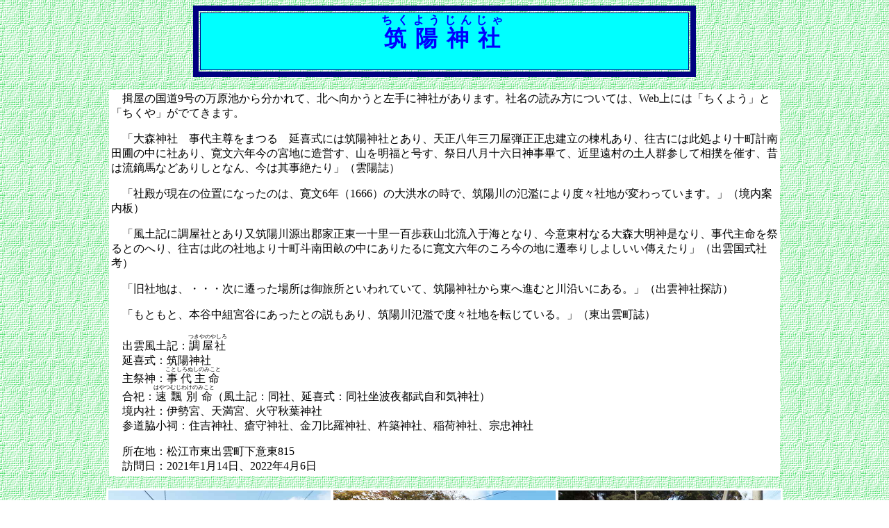

--- FILE ---
content_type: text/html
request_url: https://jinja.matsue-hana.com/jinja/tukiya.html
body_size: 2886
content:
<!DOCTYPE html public "-//W3C//DTD HTML 4.01 Transitional//EN"><html lang="ja"><head><meta name="viewport" content="width=device-width, initial-scale=1"><meta charset="UTF-8"><meta name="description" content="筑陽神社"><meta name="robots" content="INDEX,FOLLOW"><title>筑陽神社</title><style type="text/css"><!--p.resizeimage { max-width: 320px; }p.resizeimage img {  width: 100%; }--></style></head><body style="background-image: url(https://matsue-hana.com/Graphics/Gif/kabe.gif)"><div align="center"><table border="8" bordercolor="navy"><tr><th width="700" bgcolor="aqua"><span style="letter-spacing: 5pt"><h1><span style="color:#0000ff"><ruby>筑陽神社<rt>ちくようじんじゃ</rt></ruby></span></h1></span></th></tr></table><br><table bgcolor="white" border="0"><tr><td width="960"><p>　揖屋の国道9号の万原池から分かれて、北へ向かうと左手に神社があります。社名の読み方については、Web上には「ちくよう」と「ちくや」がでてきます。</p><p>　「大森神社　事代主尊をまつる　延喜式には筑陽神社とあり、天正八年三刀屋弾正正忠建立の棟札あり、往古には此処より十町計南田圃の中に社あり、寛文六年今の宮地に造営す、山を明福と号す、祭日八月十六日神事畢て、近里遠村の土人群参して相撲を催す、昔は流鏑馬などありしとなん、今は其事絶たり」（雲陽誌）</p><p>　「社殿が現在の位置になったのは、寛文6年（1666）の大洪水の時で、筑陽川の氾濫により度々社地が変わっています。」（境内案内板）</p><p>　「風土記に調屋社とあり又筑陽川源出郡家正東一十里一百歩萩山北流入于海となり、今意東村なる大森大明神是なり、事代主命を祭るとのへり、往古は此の社地より十町斗南田畝の中にありたるに寛文六年のころ今の地に遷奉りしよしいい傳えたり」（出雲国式社考）</p><p>　「旧社地は、・・・次に遷った場所は御旅所といわれていて、筑陽神社から東へ進むと川沿いにある。」（出雲神社探訪）</p><p>　「もともと、本谷中組宮谷にあったとの説もあり、筑陽川氾濫で度々社地を転じている。」（東出雲町誌）</p><p>　出雲風土記：<ruby>調屋社<rt>つきやのやしろ</rt></ruby><br>　延喜式：筑陽神社<br>　主祭神：<ruby>事代主命<rt>ことしろぬしのみこと</rt></ruby><br>　合祀：<ruby>速飄別命<rt>はやつむじわけのみこと</rt></ruby>（風土記：同社、延喜式：同社坐波夜都武自和気神社）<br>　境内社：伊勢宮、天満宮、火守秋葉神社<br>　参道脇小祠：住吉神社、瘡守神社、金刀比羅神社、杵築神社、稲荷神社、宗忠神社<br><p>　所在地：松江市東出雲町下意東815<br>　訪問日：2021年1月14日、2022年4月6日</td></tr></table><br><table bgcolor="white" border="0"><tr><td width="320"><p class="resizeimage"><a href="https://matsue-hana.com/Graphics/lgal/103919.jpg" target="_blank"><img src="https://matsue-hana.com/Graphics/lgal/103919.jpg"></a></p></td><td width="320"><p class="resizeimage"><a href="https://matsue-hana.com/Graphics/lgal/103000.jpg" target="_blank"><img src="https://matsue-hana.com/Graphics/lgal/103000.jpg"></a></p></td><td width="320"><p class="resizeimage"><a href="https://matsue-hana.com/Graphics/lgal/103920.jpg" target="_blank"><img src="https://matsue-hana.com/Graphics/lgal/103920.jpg"></a></p></td></tr><tr><td width="320" align="center">筑陽神社</td><td width="320" align="center"></td><td width="320" align="center"></td></tr><tr><td width="320"><p class="resizeimage"><a href="https://matsue-hana.com/Graphics/lgal/103921.jpg" target="_blank"><img src="https://matsue-hana.com/Graphics/lgal/103921.jpg"></a></p></td><td width="320"><p class="resizeimage"><a href="https://matsue-hana.com/Graphics/lgal/103922.jpg" target="_blank"><img src="https://matsue-hana.com/Graphics/lgal/103922.jpg"></a></p></td><td width="320"><p class="resizeimage"><a href="https://matsue-hana.com/Graphics/lgal/103923.jpg" target="_blank"><img src="https://matsue-hana.com/Graphics/lgal/103923.jpg"></a></p></td></tr><tr><td width="320" align="center">手水舎</td><td width="320" align="center">参道脇の5基の小祠</td><td width="320" align="center">忠魂社</td></tr><tr><td width="320"><p class="resizeimage"><a href="https://matsue-hana.com/Graphics/lgal/103924.jpg" target="_blank"><img src="https://matsue-hana.com/Graphics/lgal/103924.jpg"></a></p></td><td width="320"><p class="resizeimage"><a href="https://matsue-hana.com/Graphics/lgal/103925.jpg" target="_blank"><img src="https://matsue-hana.com/Graphics/lgal/103925.jpg"></a></p></td><td width="320"><p class="resizeimage"><a href="https://matsue-hana.com/Graphics/lgal/103926.jpg" target="_blank"><img src="https://matsue-hana.com/Graphics/lgal/103926.jpg"></a></p></td></tr><tr><td width="320" align="center">参道</td><td width="320" align="center">随神門</td><td width="320" align="center">筑陽神社拝殿</td></tr><tr><td width="320"><p class="resizeimage"><a href="https://matsue-hana.com/Graphics/lgal/103927.jpg" target="_blank"><img src="https://matsue-hana.com/Graphics/lgal/103927.jpg"></a></p></td><td width="320"><p class="resizeimage"><a href="https://matsue-hana.com/Graphics/lgal/103928.jpg" target="_blank"><img src="https://matsue-hana.com/Graphics/lgal/103928.jpg"></a></p></td><td width="320"><p class="resizeimage"><a href="https://matsue-hana.com/Graphics/lgal/103929.jpg" target="_blank"><img src="https://matsue-hana.com/Graphics/lgal/103929.jpg"></a></p></td></tr><tr><td width="320" align="center"></td><td width="320" align="center">筑陽神社本殿</td><td width="320" align="center">伊勢宮（本殿右）</td></tr><tr><td width="320"><p class="resizeimage"><a href="https://matsue-hana.com/Graphics/lgal/103930.jpg" target="_blank"><img src="https://matsue-hana.com/Graphics/lgal/103930.jpg"></a></p></td><td width="320"><p class="resizeimage"><a href="https://matsue-hana.com/Graphics/lgal/103931.jpg" target="_blank"><img src="https://matsue-hana.com/Graphics/lgal/103931.jpg"></a></p></td><td width="320"><p class="resizeimage"><a href="https://matsue-hana.com/Graphics/lgal/103932.jpg" target="_blank"><img src="https://matsue-hana.com/Graphics/lgal/103932.jpg"></a></p></td></tr><tr><td width="320" align="center">天満宮（本殿左）</td><td width="320" align="center">一段高いところに小祠がある。</td><td width="320" align="center">火守秋葉神社</td></tr><tr><td width="320"><p class="resizeimage"><a href="https://matsue-hana.com/Graphics/lgal/103933.jpg" target="_blank"><img src="https://matsue-hana.com/Graphics/lgal/103933.jpg"></a></p></td><td width="320"><p class="resizeimage"><a href="https://matsue-hana.com/Graphics/lgal/103038.jpg" target="_blank"><img src="https://matsue-hana.com/Graphics/lgal/103038.jpg"></a></p></td><td width="320"><p class="resizeimage"><a href="https://matsue-hana.com/Graphics/lgal/112043.jpg" target="_blank"><img src="https://matsue-hana.com/Graphics/lgal/112043.jpg"></a></p></td></tr><tr><td width="320" align="center"></td><td width="320" align="center"></td><td width="320" align="center">神社東方の橋を渡る。</td></tr><tr><td width="320"><p class="resizeimage"><a href="https://matsue-hana.com/Graphics/lgal/112031.jpg" target="_blank"><img src="https://matsue-hana.com/Graphics/lgal/112031.jpg"></a></p></td></tr><tr><td width="320" align="center">御旅所</td><td width="320" align="center"></td><td width="320" align="center"></td></tr></table><br><iframe src="https://www.google.com/maps/embed?pb=!1m18!1m12!1m3!1d3296.2745188552517!2d133.1656238017095!3d35.43663099012094!2m3!1f0!2f0!3f0!3m2!1i1024!2i768!4f13.1!3m3!1m2!1s0x3557027abc969db5%3A0xf76e747877d2991!2z562R6Zm956We56S-!5e1!3m2!1sja!2sjp!4v1611674903580!5m2!1sja!2sjp" width="600" height="400" frameborder="0" style="border:0;" allowfullscreen="" aria-hidden="false" tabindex="0"></iframe><br><script async src="//pagead2.googlesyndication.com/pagead/js/adsbygoogle.js"></script><!-- 野山を歩く --><ins class="adsbygoogle"     style="display:block"     data-ad-client="ca-pub-7857446425065127"     data-ad-slot="2007743806"     data-ad-format="auto"></ins><script>(adsbygoogle = window.adsbygoogle || []).push({});</script><br><script async src="//pagead2.googlesyndication.com/pagead/js/adsbygoogle.js"></script><ins class="adsbygoogle"     style="display:block"     data-ad-format="autorelaxed"     data-ad-client="ca-pub-7857446425065127"     data-ad-slot="6394449405"></ins><script>     (adsbygoogle = window.adsbygoogle || []).push({});</script><br><a href="../">松江の神社</a><br></div><script>  (function(i,s,o,g,r,a,m){i['GoogleAnalyticsObject']=r;i[r]=i[r]||function(){  (i[r].q=i[r].q||[]).push(arguments)},i[r].l=1*new Date();a=s.createElement(o),  m=s.getElementsByTagName(o)[0];a.async=1;a.src=g;m.parentNode.insertBefore(a,m)  })(window,document,'script','https://www.google-analytics.com/analytics.js','ga');  ga('create', 'UA-85360947-1', 'auto');  ga('send', 'pageview');</script></body></html>

--- FILE ---
content_type: text/html; charset=utf-8
request_url: https://www.google.com/recaptcha/api2/aframe
body_size: 268
content:
<!DOCTYPE HTML><html><head><meta http-equiv="content-type" content="text/html; charset=UTF-8"></head><body><script nonce="3j54C1Z2VSl8CdZvmOf5GA">/** Anti-fraud and anti-abuse applications only. See google.com/recaptcha */ try{var clients={'sodar':'https://pagead2.googlesyndication.com/pagead/sodar?'};window.addEventListener("message",function(a){try{if(a.source===window.parent){var b=JSON.parse(a.data);var c=clients[b['id']];if(c){var d=document.createElement('img');d.src=c+b['params']+'&rc='+(localStorage.getItem("rc::a")?sessionStorage.getItem("rc::b"):"");window.document.body.appendChild(d);sessionStorage.setItem("rc::e",parseInt(sessionStorage.getItem("rc::e")||0)+1);localStorage.setItem("rc::h",'1768811025086');}}}catch(b){}});window.parent.postMessage("_grecaptcha_ready", "*");}catch(b){}</script></body></html>

--- FILE ---
content_type: text/plain
request_url: https://www.google-analytics.com/j/collect?v=1&_v=j102&a=1454293514&t=pageview&_s=1&dl=https%3A%2F%2Fjinja.matsue-hana.com%2Fjinja%2Ftukiya.html&ul=en-us%40posix&dt=%E7%AD%91%E9%99%BD%E7%A5%9E%E7%A4%BE&sr=1280x720&vp=1280x720&_u=IEBAAEABAAAAACAAI~&jid=2008576478&gjid=727561236&cid=355659612.1768811023&tid=UA-85360947-1&_gid=1186607541.1768811023&_r=1&_slc=1&z=925620137
body_size: -452
content:
2,cG-37GBH7L4GN